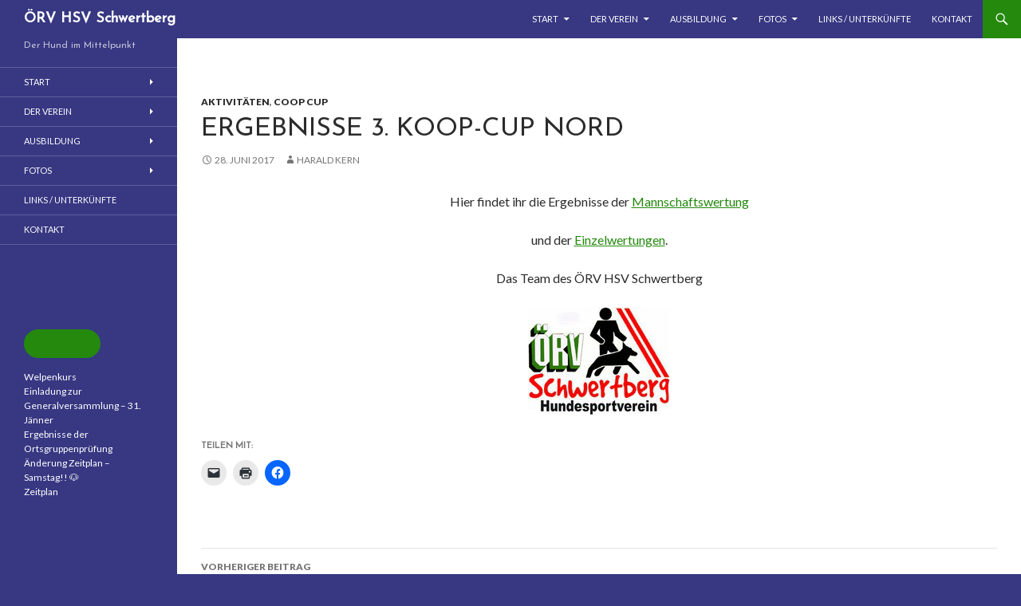

--- FILE ---
content_type: text/html; charset=UTF-8
request_url: http://www.oerv-schwertberg.at/ergebnisse-3-koop-cup-nord/
body_size: 56003
content:
<!DOCTYPE html>
<!--[if IE 7]>
<html class="ie ie7" lang="de">
<![endif]-->
<!--[if IE 8]>
<html class="ie ie8" lang="de">
<![endif]-->
<!--[if !(IE 7) | !(IE 8) ]><!-->
<html lang="de">
<!--<![endif]-->
<head>
	<meta name="google-site-verification" content="Je0myQ1Qg2vHE3w52-lb0ldR_3dpk5DY8R2rmIozTGo" />
	<meta charset="UTF-8">
	<meta name="viewport" content="width=device-width">
	<title>Ergebnisse 3. KOOP-Cup Nord | ÖRV HSV Schwertberg</title>
	<link rel="profile" href="http://gmpg.org/xfn/11">
	<link rel="pingback" href="http://www.oerv-schwertberg.at/xmlrpc.php">
	<!--[if lt IE 9]>
	<script src="http://www.oerv-schwertberg.at/wp-content/themes/twentyfourteen/js/html5.js"></script>
	<![endif]-->
	<script>
window.JetpackScriptData = {"site":{"icon":"","title":"ÖRV HSV Schwertberg","host":"unknown","is_wpcom_platform":false}};
</script>
<meta name='robots' content='max-image-preview:large' />
<!-- Jetpack Site Verification Tags -->
<link rel='dns-prefetch' href='//stats.wp.com' />
<link rel='dns-prefetch' href='//fonts.googleapis.com' />
<link rel='dns-prefetch' href='//v0.wordpress.com' />
<link href='https://fonts.gstatic.com' crossorigin rel='preconnect' />
<link rel="alternate" type="application/rss+xml" title="ÖRV HSV Schwertberg &raquo; Feed" href="http://www.oerv-schwertberg.at/feed/" />
<link rel="alternate" type="application/rss+xml" title="ÖRV HSV Schwertberg &raquo; Kommentar-Feed" href="http://www.oerv-schwertberg.at/comments/feed/" />
<link rel="alternate" type="application/rss+xml" title="ÖRV HSV Schwertberg &raquo; Kommentar-Feed zu Ergebnisse 3. KOOP-Cup Nord" href="http://www.oerv-schwertberg.at/ergebnisse-3-koop-cup-nord/feed/" />
<link rel="alternate" title="oEmbed (JSON)" type="application/json+oembed" href="http://www.oerv-schwertberg.at/wp-json/oembed/1.0/embed?url=http%3A%2F%2Fwww.oerv-schwertberg.at%2Fergebnisse-3-koop-cup-nord%2F" />
<link rel="alternate" title="oEmbed (XML)" type="text/xml+oembed" href="http://www.oerv-schwertberg.at/wp-json/oembed/1.0/embed?url=http%3A%2F%2Fwww.oerv-schwertberg.at%2Fergebnisse-3-koop-cup-nord%2F&#038;format=xml" />
		<!-- This site uses the Google Analytics by ExactMetrics plugin v8.6.2 - Using Analytics tracking - https://www.exactmetrics.com/ -->
		<!-- Note: ExactMetrics is not currently configured on this site. The site owner needs to authenticate with Google Analytics in the ExactMetrics settings panel. -->
					<!-- No tracking code set -->
				<!-- / Google Analytics by ExactMetrics -->
		<style id='wp-img-auto-sizes-contain-inline-css'>
img:is([sizes=auto i],[sizes^="auto," i]){contain-intrinsic-size:3000px 1500px}
/*# sourceURL=wp-img-auto-sizes-contain-inline-css */
</style>
<link rel='stylesheet' id='twentyfourteen-jetpack-css' href='http://www.oerv-schwertberg.at/wp-content/plugins/jetpack/modules/theme-tools/compat/twentyfourteen.css?ver=14.8' media='all' />
<style id='wp-emoji-styles-inline-css'>

	img.wp-smiley, img.emoji {
		display: inline !important;
		border: none !important;
		box-shadow: none !important;
		height: 1em !important;
		width: 1em !important;
		margin: 0 0.07em !important;
		vertical-align: -0.1em !important;
		background: none !important;
		padding: 0 !important;
	}
/*# sourceURL=wp-emoji-styles-inline-css */
</style>
<style id='wp-block-library-inline-css'>
:root{--wp-block-synced-color:#7a00df;--wp-block-synced-color--rgb:122,0,223;--wp-bound-block-color:var(--wp-block-synced-color);--wp-editor-canvas-background:#ddd;--wp-admin-theme-color:#007cba;--wp-admin-theme-color--rgb:0,124,186;--wp-admin-theme-color-darker-10:#006ba1;--wp-admin-theme-color-darker-10--rgb:0,107,160.5;--wp-admin-theme-color-darker-20:#005a87;--wp-admin-theme-color-darker-20--rgb:0,90,135;--wp-admin-border-width-focus:2px}@media (min-resolution:192dpi){:root{--wp-admin-border-width-focus:1.5px}}.wp-element-button{cursor:pointer}:root .has-very-light-gray-background-color{background-color:#eee}:root .has-very-dark-gray-background-color{background-color:#313131}:root .has-very-light-gray-color{color:#eee}:root .has-very-dark-gray-color{color:#313131}:root .has-vivid-green-cyan-to-vivid-cyan-blue-gradient-background{background:linear-gradient(135deg,#00d084,#0693e3)}:root .has-purple-crush-gradient-background{background:linear-gradient(135deg,#34e2e4,#4721fb 50%,#ab1dfe)}:root .has-hazy-dawn-gradient-background{background:linear-gradient(135deg,#faaca8,#dad0ec)}:root .has-subdued-olive-gradient-background{background:linear-gradient(135deg,#fafae1,#67a671)}:root .has-atomic-cream-gradient-background{background:linear-gradient(135deg,#fdd79a,#004a59)}:root .has-nightshade-gradient-background{background:linear-gradient(135deg,#330968,#31cdcf)}:root .has-midnight-gradient-background{background:linear-gradient(135deg,#020381,#2874fc)}:root{--wp--preset--font-size--normal:16px;--wp--preset--font-size--huge:42px}.has-regular-font-size{font-size:1em}.has-larger-font-size{font-size:2.625em}.has-normal-font-size{font-size:var(--wp--preset--font-size--normal)}.has-huge-font-size{font-size:var(--wp--preset--font-size--huge)}.has-text-align-center{text-align:center}.has-text-align-left{text-align:left}.has-text-align-right{text-align:right}.has-fit-text{white-space:nowrap!important}#end-resizable-editor-section{display:none}.aligncenter{clear:both}.items-justified-left{justify-content:flex-start}.items-justified-center{justify-content:center}.items-justified-right{justify-content:flex-end}.items-justified-space-between{justify-content:space-between}.screen-reader-text{border:0;clip-path:inset(50%);height:1px;margin:-1px;overflow:hidden;padding:0;position:absolute;width:1px;word-wrap:normal!important}.screen-reader-text:focus{background-color:#ddd;clip-path:none;color:#444;display:block;font-size:1em;height:auto;left:5px;line-height:normal;padding:15px 23px 14px;text-decoration:none;top:5px;width:auto;z-index:100000}html :where(.has-border-color){border-style:solid}html :where([style*=border-top-color]){border-top-style:solid}html :where([style*=border-right-color]){border-right-style:solid}html :where([style*=border-bottom-color]){border-bottom-style:solid}html :where([style*=border-left-color]){border-left-style:solid}html :where([style*=border-width]){border-style:solid}html :where([style*=border-top-width]){border-top-style:solid}html :where([style*=border-right-width]){border-right-style:solid}html :where([style*=border-bottom-width]){border-bottom-style:solid}html :where([style*=border-left-width]){border-left-style:solid}html :where(img[class*=wp-image-]){height:auto;max-width:100%}:where(figure){margin:0 0 1em}html :where(.is-position-sticky){--wp-admin--admin-bar--position-offset:var(--wp-admin--admin-bar--height,0px)}@media screen and (max-width:600px){html :where(.is-position-sticky){--wp-admin--admin-bar--position-offset:0px}}

/*# sourceURL=wp-block-library-inline-css */
</style><style id='wp-block-button-inline-css'>
.wp-block-button__link{align-content:center;box-sizing:border-box;cursor:pointer;display:inline-block;height:100%;text-align:center;word-break:break-word}.wp-block-button__link.aligncenter{text-align:center}.wp-block-button__link.alignright{text-align:right}:where(.wp-block-button__link){border-radius:9999px;box-shadow:none;padding:calc(.667em + 2px) calc(1.333em + 2px);text-decoration:none}.wp-block-button[style*=text-decoration] .wp-block-button__link{text-decoration:inherit}.wp-block-buttons>.wp-block-button.has-custom-width{max-width:none}.wp-block-buttons>.wp-block-button.has-custom-width .wp-block-button__link{width:100%}.wp-block-buttons>.wp-block-button.has-custom-font-size .wp-block-button__link{font-size:inherit}.wp-block-buttons>.wp-block-button.wp-block-button__width-25{width:calc(25% - var(--wp--style--block-gap, .5em)*.75)}.wp-block-buttons>.wp-block-button.wp-block-button__width-50{width:calc(50% - var(--wp--style--block-gap, .5em)*.5)}.wp-block-buttons>.wp-block-button.wp-block-button__width-75{width:calc(75% - var(--wp--style--block-gap, .5em)*.25)}.wp-block-buttons>.wp-block-button.wp-block-button__width-100{flex-basis:100%;width:100%}.wp-block-buttons.is-vertical>.wp-block-button.wp-block-button__width-25{width:25%}.wp-block-buttons.is-vertical>.wp-block-button.wp-block-button__width-50{width:50%}.wp-block-buttons.is-vertical>.wp-block-button.wp-block-button__width-75{width:75%}.wp-block-button.is-style-squared,.wp-block-button__link.wp-block-button.is-style-squared{border-radius:0}.wp-block-button.no-border-radius,.wp-block-button__link.no-border-radius{border-radius:0!important}:root :where(.wp-block-button .wp-block-button__link.is-style-outline),:root :where(.wp-block-button.is-style-outline>.wp-block-button__link){border:2px solid;padding:.667em 1.333em}:root :where(.wp-block-button .wp-block-button__link.is-style-outline:not(.has-text-color)),:root :where(.wp-block-button.is-style-outline>.wp-block-button__link:not(.has-text-color)){color:currentColor}:root :where(.wp-block-button .wp-block-button__link.is-style-outline:not(.has-background)),:root :where(.wp-block-button.is-style-outline>.wp-block-button__link:not(.has-background)){background-color:initial;background-image:none}
/*# sourceURL=http://www.oerv-schwertberg.at/wp-includes/blocks/button/style.min.css */
</style>
<style id='wp-block-latest-posts-inline-css'>
.wp-block-latest-posts{box-sizing:border-box}.wp-block-latest-posts.alignleft{margin-right:2em}.wp-block-latest-posts.alignright{margin-left:2em}.wp-block-latest-posts.wp-block-latest-posts__list{list-style:none}.wp-block-latest-posts.wp-block-latest-posts__list li{clear:both;overflow-wrap:break-word}.wp-block-latest-posts.is-grid{display:flex;flex-wrap:wrap}.wp-block-latest-posts.is-grid li{margin:0 1.25em 1.25em 0;width:100%}@media (min-width:600px){.wp-block-latest-posts.columns-2 li{width:calc(50% - .625em)}.wp-block-latest-posts.columns-2 li:nth-child(2n){margin-right:0}.wp-block-latest-posts.columns-3 li{width:calc(33.33333% - .83333em)}.wp-block-latest-posts.columns-3 li:nth-child(3n){margin-right:0}.wp-block-latest-posts.columns-4 li{width:calc(25% - .9375em)}.wp-block-latest-posts.columns-4 li:nth-child(4n){margin-right:0}.wp-block-latest-posts.columns-5 li{width:calc(20% - 1em)}.wp-block-latest-posts.columns-5 li:nth-child(5n){margin-right:0}.wp-block-latest-posts.columns-6 li{width:calc(16.66667% - 1.04167em)}.wp-block-latest-posts.columns-6 li:nth-child(6n){margin-right:0}}:root :where(.wp-block-latest-posts.is-grid){padding:0}:root :where(.wp-block-latest-posts.wp-block-latest-posts__list){padding-left:0}.wp-block-latest-posts__post-author,.wp-block-latest-posts__post-date{display:block;font-size:.8125em}.wp-block-latest-posts__post-excerpt,.wp-block-latest-posts__post-full-content{margin-bottom:1em;margin-top:.5em}.wp-block-latest-posts__featured-image a{display:inline-block}.wp-block-latest-posts__featured-image img{height:auto;max-width:100%;width:auto}.wp-block-latest-posts__featured-image.alignleft{float:left;margin-right:1em}.wp-block-latest-posts__featured-image.alignright{float:right;margin-left:1em}.wp-block-latest-posts__featured-image.aligncenter{margin-bottom:1em;text-align:center}
/*# sourceURL=http://www.oerv-schwertberg.at/wp-includes/blocks/latest-posts/style.min.css */
</style>
<style id='wp-block-buttons-inline-css'>
.wp-block-buttons{box-sizing:border-box}.wp-block-buttons.is-vertical{flex-direction:column}.wp-block-buttons.is-vertical>.wp-block-button:last-child{margin-bottom:0}.wp-block-buttons>.wp-block-button{display:inline-block;margin:0}.wp-block-buttons.is-content-justification-left{justify-content:flex-start}.wp-block-buttons.is-content-justification-left.is-vertical{align-items:flex-start}.wp-block-buttons.is-content-justification-center{justify-content:center}.wp-block-buttons.is-content-justification-center.is-vertical{align-items:center}.wp-block-buttons.is-content-justification-right{justify-content:flex-end}.wp-block-buttons.is-content-justification-right.is-vertical{align-items:flex-end}.wp-block-buttons.is-content-justification-space-between{justify-content:space-between}.wp-block-buttons.aligncenter{text-align:center}.wp-block-buttons:not(.is-content-justification-space-between,.is-content-justification-right,.is-content-justification-left,.is-content-justification-center) .wp-block-button.aligncenter{margin-left:auto;margin-right:auto;width:100%}.wp-block-buttons[style*=text-decoration] .wp-block-button,.wp-block-buttons[style*=text-decoration] .wp-block-button__link{text-decoration:inherit}.wp-block-buttons.has-custom-font-size .wp-block-button__link{font-size:inherit}.wp-block-buttons .wp-block-button__link{width:100%}.wp-block-button.aligncenter{text-align:center}
/*# sourceURL=http://www.oerv-schwertberg.at/wp-includes/blocks/buttons/style.min.css */
</style>
<style id='wp-block-spacer-inline-css'>
.wp-block-spacer{clear:both}
/*# sourceURL=http://www.oerv-schwertberg.at/wp-includes/blocks/spacer/style.min.css */
</style>
<style id='global-styles-inline-css'>
:root{--wp--preset--aspect-ratio--square: 1;--wp--preset--aspect-ratio--4-3: 4/3;--wp--preset--aspect-ratio--3-4: 3/4;--wp--preset--aspect-ratio--3-2: 3/2;--wp--preset--aspect-ratio--2-3: 2/3;--wp--preset--aspect-ratio--16-9: 16/9;--wp--preset--aspect-ratio--9-16: 9/16;--wp--preset--color--black: #000;--wp--preset--color--cyan-bluish-gray: #abb8c3;--wp--preset--color--white: #fff;--wp--preset--color--pale-pink: #f78da7;--wp--preset--color--vivid-red: #cf2e2e;--wp--preset--color--luminous-vivid-orange: #ff6900;--wp--preset--color--luminous-vivid-amber: #fcb900;--wp--preset--color--light-green-cyan: #7bdcb5;--wp--preset--color--vivid-green-cyan: #00d084;--wp--preset--color--pale-cyan-blue: #8ed1fc;--wp--preset--color--vivid-cyan-blue: #0693e3;--wp--preset--color--vivid-purple: #9b51e0;--wp--preset--color--green: #24890d;--wp--preset--color--dark-gray: #2b2b2b;--wp--preset--color--medium-gray: #767676;--wp--preset--color--light-gray: #f5f5f5;--wp--preset--gradient--vivid-cyan-blue-to-vivid-purple: linear-gradient(135deg,rgb(6,147,227) 0%,rgb(155,81,224) 100%);--wp--preset--gradient--light-green-cyan-to-vivid-green-cyan: linear-gradient(135deg,rgb(122,220,180) 0%,rgb(0,208,130) 100%);--wp--preset--gradient--luminous-vivid-amber-to-luminous-vivid-orange: linear-gradient(135deg,rgb(252,185,0) 0%,rgb(255,105,0) 100%);--wp--preset--gradient--luminous-vivid-orange-to-vivid-red: linear-gradient(135deg,rgb(255,105,0) 0%,rgb(207,46,46) 100%);--wp--preset--gradient--very-light-gray-to-cyan-bluish-gray: linear-gradient(135deg,rgb(238,238,238) 0%,rgb(169,184,195) 100%);--wp--preset--gradient--cool-to-warm-spectrum: linear-gradient(135deg,rgb(74,234,220) 0%,rgb(151,120,209) 20%,rgb(207,42,186) 40%,rgb(238,44,130) 60%,rgb(251,105,98) 80%,rgb(254,248,76) 100%);--wp--preset--gradient--blush-light-purple: linear-gradient(135deg,rgb(255,206,236) 0%,rgb(152,150,240) 100%);--wp--preset--gradient--blush-bordeaux: linear-gradient(135deg,rgb(254,205,165) 0%,rgb(254,45,45) 50%,rgb(107,0,62) 100%);--wp--preset--gradient--luminous-dusk: linear-gradient(135deg,rgb(255,203,112) 0%,rgb(199,81,192) 50%,rgb(65,88,208) 100%);--wp--preset--gradient--pale-ocean: linear-gradient(135deg,rgb(255,245,203) 0%,rgb(182,227,212) 50%,rgb(51,167,181) 100%);--wp--preset--gradient--electric-grass: linear-gradient(135deg,rgb(202,248,128) 0%,rgb(113,206,126) 100%);--wp--preset--gradient--midnight: linear-gradient(135deg,rgb(2,3,129) 0%,rgb(40,116,252) 100%);--wp--preset--font-size--small: 13px;--wp--preset--font-size--medium: 20px;--wp--preset--font-size--large: 36px;--wp--preset--font-size--x-large: 42px;--wp--preset--spacing--20: 0.44rem;--wp--preset--spacing--30: 0.67rem;--wp--preset--spacing--40: 1rem;--wp--preset--spacing--50: 1.5rem;--wp--preset--spacing--60: 2.25rem;--wp--preset--spacing--70: 3.38rem;--wp--preset--spacing--80: 5.06rem;--wp--preset--shadow--natural: 6px 6px 9px rgba(0, 0, 0, 0.2);--wp--preset--shadow--deep: 12px 12px 50px rgba(0, 0, 0, 0.4);--wp--preset--shadow--sharp: 6px 6px 0px rgba(0, 0, 0, 0.2);--wp--preset--shadow--outlined: 6px 6px 0px -3px rgb(255, 255, 255), 6px 6px rgb(0, 0, 0);--wp--preset--shadow--crisp: 6px 6px 0px rgb(0, 0, 0);}:where(.is-layout-flex){gap: 0.5em;}:where(.is-layout-grid){gap: 0.5em;}body .is-layout-flex{display: flex;}.is-layout-flex{flex-wrap: wrap;align-items: center;}.is-layout-flex > :is(*, div){margin: 0;}body .is-layout-grid{display: grid;}.is-layout-grid > :is(*, div){margin: 0;}:where(.wp-block-columns.is-layout-flex){gap: 2em;}:where(.wp-block-columns.is-layout-grid){gap: 2em;}:where(.wp-block-post-template.is-layout-flex){gap: 1.25em;}:where(.wp-block-post-template.is-layout-grid){gap: 1.25em;}.has-black-color{color: var(--wp--preset--color--black) !important;}.has-cyan-bluish-gray-color{color: var(--wp--preset--color--cyan-bluish-gray) !important;}.has-white-color{color: var(--wp--preset--color--white) !important;}.has-pale-pink-color{color: var(--wp--preset--color--pale-pink) !important;}.has-vivid-red-color{color: var(--wp--preset--color--vivid-red) !important;}.has-luminous-vivid-orange-color{color: var(--wp--preset--color--luminous-vivid-orange) !important;}.has-luminous-vivid-amber-color{color: var(--wp--preset--color--luminous-vivid-amber) !important;}.has-light-green-cyan-color{color: var(--wp--preset--color--light-green-cyan) !important;}.has-vivid-green-cyan-color{color: var(--wp--preset--color--vivid-green-cyan) !important;}.has-pale-cyan-blue-color{color: var(--wp--preset--color--pale-cyan-blue) !important;}.has-vivid-cyan-blue-color{color: var(--wp--preset--color--vivid-cyan-blue) !important;}.has-vivid-purple-color{color: var(--wp--preset--color--vivid-purple) !important;}.has-black-background-color{background-color: var(--wp--preset--color--black) !important;}.has-cyan-bluish-gray-background-color{background-color: var(--wp--preset--color--cyan-bluish-gray) !important;}.has-white-background-color{background-color: var(--wp--preset--color--white) !important;}.has-pale-pink-background-color{background-color: var(--wp--preset--color--pale-pink) !important;}.has-vivid-red-background-color{background-color: var(--wp--preset--color--vivid-red) !important;}.has-luminous-vivid-orange-background-color{background-color: var(--wp--preset--color--luminous-vivid-orange) !important;}.has-luminous-vivid-amber-background-color{background-color: var(--wp--preset--color--luminous-vivid-amber) !important;}.has-light-green-cyan-background-color{background-color: var(--wp--preset--color--light-green-cyan) !important;}.has-vivid-green-cyan-background-color{background-color: var(--wp--preset--color--vivid-green-cyan) !important;}.has-pale-cyan-blue-background-color{background-color: var(--wp--preset--color--pale-cyan-blue) !important;}.has-vivid-cyan-blue-background-color{background-color: var(--wp--preset--color--vivid-cyan-blue) !important;}.has-vivid-purple-background-color{background-color: var(--wp--preset--color--vivid-purple) !important;}.has-black-border-color{border-color: var(--wp--preset--color--black) !important;}.has-cyan-bluish-gray-border-color{border-color: var(--wp--preset--color--cyan-bluish-gray) !important;}.has-white-border-color{border-color: var(--wp--preset--color--white) !important;}.has-pale-pink-border-color{border-color: var(--wp--preset--color--pale-pink) !important;}.has-vivid-red-border-color{border-color: var(--wp--preset--color--vivid-red) !important;}.has-luminous-vivid-orange-border-color{border-color: var(--wp--preset--color--luminous-vivid-orange) !important;}.has-luminous-vivid-amber-border-color{border-color: var(--wp--preset--color--luminous-vivid-amber) !important;}.has-light-green-cyan-border-color{border-color: var(--wp--preset--color--light-green-cyan) !important;}.has-vivid-green-cyan-border-color{border-color: var(--wp--preset--color--vivid-green-cyan) !important;}.has-pale-cyan-blue-border-color{border-color: var(--wp--preset--color--pale-cyan-blue) !important;}.has-vivid-cyan-blue-border-color{border-color: var(--wp--preset--color--vivid-cyan-blue) !important;}.has-vivid-purple-border-color{border-color: var(--wp--preset--color--vivid-purple) !important;}.has-vivid-cyan-blue-to-vivid-purple-gradient-background{background: var(--wp--preset--gradient--vivid-cyan-blue-to-vivid-purple) !important;}.has-light-green-cyan-to-vivid-green-cyan-gradient-background{background: var(--wp--preset--gradient--light-green-cyan-to-vivid-green-cyan) !important;}.has-luminous-vivid-amber-to-luminous-vivid-orange-gradient-background{background: var(--wp--preset--gradient--luminous-vivid-amber-to-luminous-vivid-orange) !important;}.has-luminous-vivid-orange-to-vivid-red-gradient-background{background: var(--wp--preset--gradient--luminous-vivid-orange-to-vivid-red) !important;}.has-very-light-gray-to-cyan-bluish-gray-gradient-background{background: var(--wp--preset--gradient--very-light-gray-to-cyan-bluish-gray) !important;}.has-cool-to-warm-spectrum-gradient-background{background: var(--wp--preset--gradient--cool-to-warm-spectrum) !important;}.has-blush-light-purple-gradient-background{background: var(--wp--preset--gradient--blush-light-purple) !important;}.has-blush-bordeaux-gradient-background{background: var(--wp--preset--gradient--blush-bordeaux) !important;}.has-luminous-dusk-gradient-background{background: var(--wp--preset--gradient--luminous-dusk) !important;}.has-pale-ocean-gradient-background{background: var(--wp--preset--gradient--pale-ocean) !important;}.has-electric-grass-gradient-background{background: var(--wp--preset--gradient--electric-grass) !important;}.has-midnight-gradient-background{background: var(--wp--preset--gradient--midnight) !important;}.has-small-font-size{font-size: var(--wp--preset--font-size--small) !important;}.has-medium-font-size{font-size: var(--wp--preset--font-size--medium) !important;}.has-large-font-size{font-size: var(--wp--preset--font-size--large) !important;}.has-x-large-font-size{font-size: var(--wp--preset--font-size--x-large) !important;}
/*# sourceURL=global-styles-inline-css */
</style>
<style id='block-style-variation-styles-inline-css'>
:root :where(.wp-block-button.is-style-outline--1 .wp-block-button__link){background: transparent none;border-color: currentColor;border-width: 2px;border-style: solid;color: currentColor;padding-top: 0.667em;padding-right: 1.33em;padding-bottom: 0.667em;padding-left: 1.33em;}
:root :where(.wp-block-button.is-style-outline--2 .wp-block-button__link){background: transparent none;border-color: currentColor;border-width: 2px;border-style: solid;color: currentColor;padding-top: 0.667em;padding-right: 1.33em;padding-bottom: 0.667em;padding-left: 1.33em;}
/*# sourceURL=block-style-variation-styles-inline-css */
</style>

<style id='classic-theme-styles-inline-css'>
/*! This file is auto-generated */
.wp-block-button__link{color:#fff;background-color:#32373c;border-radius:9999px;box-shadow:none;text-decoration:none;padding:calc(.667em + 2px) calc(1.333em + 2px);font-size:1.125em}.wp-block-file__button{background:#32373c;color:#fff;text-decoration:none}
/*# sourceURL=/wp-includes/css/classic-themes.min.css */
</style>
<link rel='stylesheet' id='awsm-ead-public-css' href='http://www.oerv-schwertberg.at/wp-content/plugins/embed-any-document/css/embed-public.min.css?ver=2.7.7' media='all' />
<link rel='stylesheet' id='googlefonts-css' href='http://fonts.googleapis.com/css?family=Josefin+Sans:400&subset=latin' media='all' />
<link rel='stylesheet' id='twentyfourteen-lato-css' href='https://fonts.googleapis.com/css?family=Lato%3A300%2C400%2C700%2C900%2C300italic%2C400italic%2C700italic&#038;subset=latin%2Clatin-ext&#038;display=fallback' media='all' />
<link rel='stylesheet' id='genericons-css' href='http://www.oerv-schwertberg.at/wp-content/plugins/jetpack/_inc/genericons/genericons/genericons.css?ver=3.1' media='all' />
<link rel='stylesheet' id='twentyfourteen-style-css' href='http://www.oerv-schwertberg.at/wp-content/themes/2014-child/style.css?ver=20190507' media='all' />
<link rel='stylesheet' id='twentyfourteen-block-style-css' href='http://www.oerv-schwertberg.at/wp-content/themes/twentyfourteen/css/blocks.css?ver=20190102' media='all' />
<link rel='stylesheet' id='sharedaddy-css' href='http://www.oerv-schwertberg.at/wp-content/plugins/jetpack/modules/sharedaddy/sharing.css?ver=14.8' media='all' />
<link rel='stylesheet' id='social-logos-css' href='http://www.oerv-schwertberg.at/wp-content/plugins/jetpack/_inc/social-logos/social-logos.min.css?ver=14.8' media='all' />
<script src="http://www.oerv-schwertberg.at/wp-includes/js/jquery/jquery.min.js?ver=3.7.1" id="jquery-core-js"></script>
<script src="http://www.oerv-schwertberg.at/wp-includes/js/jquery/jquery-migrate.min.js?ver=3.4.1" id="jquery-migrate-js"></script>
<link rel="https://api.w.org/" href="http://www.oerv-schwertberg.at/wp-json/" /><link rel="alternate" title="JSON" type="application/json" href="http://www.oerv-schwertberg.at/wp-json/wp/v2/posts/5953" /><link rel="EditURI" type="application/rsd+xml" title="RSD" href="http://www.oerv-schwertberg.at/xmlrpc.php?rsd" />
<meta name="generator" content="WordPress 6.9" />
<link rel="canonical" href="http://www.oerv-schwertberg.at/ergebnisse-3-koop-cup-nord/" />
<link rel='shortlink' href='https://wp.me/p4OEVz-1y1' />
<style type='text/css' media='screen'>
	h1{ font-family:"Josefin Sans", arial, sans-serif;}
	h2{ font-family:"Josefin Sans", arial, sans-serif;}
	h3{ font-family:"Josefin Sans", arial, sans-serif;}
	h4{ font-family:"Josefin Sans", arial, sans-serif;}
	h5{ font-family:"Josefin Sans", arial, sans-serif;}
	h6{ font-family:"Josefin Sans", arial, sans-serif;}
</style>
<!-- fonts delivered by Wordpress Google Fonts, a plugin by Adrian3.com -->	<style>img#wpstats{display:none}</style>
				<style type="text/css" id="twentyfourteen-header-css">
				.site-title a {
			color: #ffffff;
		}
		</style>
		<style id="custom-background-css">
body.custom-background { background-color: #373782; }
</style>
	
<!-- Jetpack Open Graph Tags -->
<meta property="og:type" content="article" />
<meta property="og:title" content="Ergebnisse 3. KOOP-Cup Nord" />
<meta property="og:url" content="http://www.oerv-schwertberg.at/ergebnisse-3-koop-cup-nord/" />
<meta property="og:description" content="Hier findet ihr die Ergebnisse der&nbsp;Mannschaftswertung und der&nbsp;Einzelwertungen. Das&nbsp;Team des&nbsp;ÖRV HSV Schwertberg" />
<meta property="article:published_time" content="2017-06-28T04:53:33+00:00" />
<meta property="article:modified_time" content="2017-06-28T04:53:33+00:00" />
<meta property="og:site_name" content="ÖRV HSV Schwertberg" />
<meta property="og:image" content="http://www.oerv-schwertberg.at/wp-content/uploads/2014/07/Logo_transparent.png" />
<meta property="og:image:secure_url" content="https://i0.wp.com/www.oerv-schwertberg.at/wp-content/uploads/2014/07/Logo_transparent.png" />
<meta property="og:image:width" content="178" />
<meta property="og:image:height" content="135" />
<meta property="og:image:alt" content="Logo_transparent" />
<meta property="og:locale" content="de_DE" />
<meta name="twitter:text:title" content="Ergebnisse 3. KOOP-Cup Nord" />
<meta name="twitter:image" content="http://www.oerv-schwertberg.at/wp-content/uploads/2014/07/Logo_transparent.png?w=144" />
<meta name="twitter:image:alt" content="Logo_transparent" />
<meta name="twitter:card" content="summary" />

<!-- End Jetpack Open Graph Tags -->
</head>

<body class="wp-singular post-template-default single single-post postid-5953 single-format-standard custom-background wp-embed-responsive wp-theme-twentyfourteen wp-child-theme-2014-child group-blog masthead-fixed full-width singular">
<div id="page" class="hfeed site">
	
	<header id="masthead" class="site-header" role="banner">
		<div class="header-main">
			<h1 class="site-title"><a href="http://www.oerv-schwertberg.at/" rel="home">ÖRV HSV Schwertberg</a></h1>

			<div class="search-toggle">
				<a href="#search-container" class="screen-reader-text">Suchen</a>
			</div>

			<nav id="primary-navigation" class="site-navigation primary-navigation" role="navigation">
				<button class="menu-toggle">Primäres Menü</button>
				<a class="screen-reader-text skip-link" href="#content">Zum Inhalt springen</a>
				<div class="menu-main-container"><ul id="menu-main" class="nav-menu"><li id="menu-item-16" class="menu-item menu-item-type-post_type menu-item-object-page menu-item-home menu-item-has-children menu-item-16"><a href="http://www.oerv-schwertberg.at/">Start</a>
<ul class="sub-menu">
	<li id="menu-item-2130" class="menu-item menu-item-type-post_type menu-item-object-page current_page_parent menu-item-2130"><a href="http://www.oerv-schwertberg.at/start/news/">News</a></li>
	<li id="menu-item-7064" class="menu-item menu-item-type-post_type menu-item-object-page menu-item-7064"><a href="http://www.oerv-schwertberg.at/start/termine/">Termine 2026</a></li>
	<li id="menu-item-6601" class="menu-item menu-item-type-custom menu-item-object-custom menu-item-6601"><a target="_blank" href="https://www.hunde-oerv.at/oerv-zeitung">ÖRV Vereinszeitung</a></li>
</ul>
</li>
<li id="menu-item-31" class="menu-item menu-item-type-post_type menu-item-object-page menu-item-has-children menu-item-31"><a href="http://www.oerv-schwertberg.at/der-verein/">Der Verein</a>
<ul class="sub-menu">
	<li id="menu-item-34" class="menu-item menu-item-type-post_type menu-item-object-page menu-item-34"><a href="http://www.oerv-schwertberg.at/der-verein/vorstand/">Vorstand</a></li>
	<li id="menu-item-37" class="menu-item menu-item-type-post_type menu-item-object-page menu-item-37"><a href="http://www.oerv-schwertberg.at/der-verein/trainer/">Trainer</a></li>
	<li id="menu-item-40" class="menu-item menu-item-type-post_type menu-item-object-page menu-item-40"><a href="http://www.oerv-schwertberg.at/der-verein/ehrenmitglieder/">Ehrenmitglieder</a></li>
</ul>
</li>
<li id="menu-item-43" class="menu-item menu-item-type-post_type menu-item-object-page menu-item-has-children menu-item-43"><a href="http://www.oerv-schwertberg.at/ausbildung/">Ausbildung</a>
<ul class="sub-menu">
	<li id="menu-item-8936" class="menu-item menu-item-type-post_type menu-item-object-page menu-item-8936"><a href="http://www.oerv-schwertberg.at/ausbildung/ausbildungszeiten/">Ausbildungszeiten</a></li>
	<li id="menu-item-46" class="menu-item menu-item-type-post_type menu-item-object-page menu-item-46"><a href="http://www.oerv-schwertberg.at/ausbildung/breitensport/">Breitensport</a></li>
	<li id="menu-item-49" class="menu-item menu-item-type-post_type menu-item-object-page menu-item-49"><a href="http://www.oerv-schwertberg.at/ausbildung/faehrtenarbeit/">Fährtenarbeit</a></li>
	<li id="menu-item-6575" class="menu-item menu-item-type-post_type menu-item-object-page menu-item-6575"><a href="http://www.oerv-schwertberg.at/ausbildung/hundegymnastik/">Hundegymnastik</a></li>
	<li id="menu-item-6600" class="menu-item menu-item-type-post_type menu-item-object-page menu-item-6600"><a href="http://www.oerv-schwertberg.at/ausbildung/rally-obedience/">Rally Obedience</a></li>
	<li id="menu-item-183" class="menu-item menu-item-type-post_type menu-item-object-page menu-item-183"><a href="http://www.oerv-schwertberg.at/ausbildung/rettungshunde/">Rettungshunde</a></li>
	<li id="menu-item-55" class="menu-item menu-item-type-post_type menu-item-object-page menu-item-55"><a href="http://www.oerv-schwertberg.at/ausbildung/unterordnung/">Unterordnung</a></li>
</ul>
</li>
<li id="menu-item-626" class="menu-item menu-item-type-post_type menu-item-object-page menu-item-has-children menu-item-626"><a href="http://www.oerv-schwertberg.at/fotos/">Fotos</a>
<ul class="sub-menu">
	<li id="menu-item-10642" class="menu-item menu-item-type-post_type menu-item-object-page menu-item-10642"><a href="http://www.oerv-schwertberg.at/fotos-2025/">SAISON 2025</a></li>
	<li id="menu-item-10424" class="menu-item menu-item-type-post_type menu-item-object-page menu-item-10424"><a href="http://www.oerv-schwertberg.at/fotos-2024/">SAISON 2024</a></li>
	<li id="menu-item-10056" class="menu-item menu-item-type-post_type menu-item-object-page menu-item-10056"><a href="http://www.oerv-schwertberg.at/fotos-2023/">SAISON 2023</a></li>
	<li id="menu-item-9636" class="menu-item menu-item-type-post_type menu-item-object-page menu-item-9636"><a href="http://www.oerv-schwertberg.at/fotos/saison-2022/">Saison 2022</a></li>
	<li id="menu-item-9549" class="menu-item menu-item-type-post_type menu-item-object-page menu-item-9549"><a href="http://www.oerv-schwertberg.at/saison-2021/">Saison 2021</a></li>
</ul>
</li>
<li id="menu-item-58" class="menu-item menu-item-type-post_type menu-item-object-page menu-item-58"><a href="http://www.oerv-schwertberg.at/links-unterkuenfte/">Links / Unterkünfte</a></li>
<li id="menu-item-61" class="menu-item menu-item-type-post_type menu-item-object-page menu-item-61"><a href="http://www.oerv-schwertberg.at/kontakt/">Kontakt</a></li>
</ul></div>			</nav>
		</div>

		<div id="search-container" class="search-box-wrapper hide">
			<div class="search-box">
				<form role="search" method="get" class="search-form" action="http://www.oerv-schwertberg.at/">
				<label>
					<span class="screen-reader-text">Suche nach:</span>
					<input type="search" class="search-field" placeholder="Suchen …" value="" name="s" />
				</label>
				<input type="submit" class="search-submit" value="Suchen" />
			</form>			</div>
		</div>
	</header><!-- #masthead -->

	<div id="main" class="site-main">

	<div id="primary" class="content-area">
		<div id="content" class="site-content" role="main">
			
<article id="post-5953" class="post-5953 post type-post status-publish format-standard hentry category-aktivitaeten category-coop-cup">
	
	<header class="entry-header">
				<div class="entry-meta">
			<span class="cat-links"><a href="http://www.oerv-schwertberg.at/category/aktivitaeten/" rel="category tag">Aktivitäten</a>, <a href="http://www.oerv-schwertberg.at/category/aktivitaeten/coop-cup/" rel="category tag">Coop Cup</a></span>
		</div>
			<h1 class="entry-title">Ergebnisse 3. KOOP-Cup Nord</h1>
		<div class="entry-meta">
			<span class="entry-date"><a href="http://www.oerv-schwertberg.at/ergebnisse-3-koop-cup-nord/" rel="bookmark"><time class="entry-date" datetime="2017-06-28T06:53:33+02:00">28. Juni 2017</time></a></span> <span class="byline"><span class="author vcard"><a class="url fn n" href="http://www.oerv-schwertberg.at/author/admin-d697vkfqgh6cy2/" rel="author">Harald Kern</a></span></span>		</div><!-- .entry-meta -->
	</header><!-- .entry-header -->

		<div class="entry-content">
		<p style="text-align: center;">Hier findet ihr die Ergebnisse der&nbsp;<a href="http://www.oerv-schwertberg.at/wp-content/uploads/2016/12/Mannschaft_Schwertberg.pdf" target="_blank" rel="noopener noreferrer">Mannschaftswertung</a></p>
<p style="text-align: center;">und der&nbsp;<a href="http://www.oerv-schwertberg.at/wp-content/uploads/2016/12/EZ_Schwertberg_2017.pdf" target="_blank" rel="noopener noreferrer">Einzelwertungen</a>.</p>
<p style="text-align: center;">Das&nbsp;Team des&nbsp;ÖRV HSV Schwertberg</p>
<p class="x_MsoNormal"><a href="http://www.oerv-schwertberg.at/wp-content/uploads/2014/07/Logo_transparent.png"><img decoding="async" class="alignnone size-full wp-image-149 aligncenter" src="http://www.oerv-schwertberg.at/wp-content/uploads/2014/07/Logo_transparent.png" alt="Logo_transparent" width="178" height="135"></a></p>
<div class="sharedaddy sd-sharing-enabled"><div class="robots-nocontent sd-block sd-social sd-social-icon sd-sharing"><h3 class="sd-title">Teilen mit:</h3><div class="sd-content"><ul><li class="share-email"><a rel="nofollow noopener noreferrer"
				data-shared="sharing-email-5953"
				class="share-email sd-button share-icon no-text"
				href="mailto:?subject=%5BGeteilter%20Beitrag%5D%20Ergebnisse%203.%20KOOP-Cup%20Nord&#038;body=http%3A%2F%2Fwww.oerv-schwertberg.at%2Fergebnisse-3-koop-cup-nord%2F&#038;share=email"
				target="_blank"
				aria-labelledby="sharing-email-5953"
				data-email-share-error-title="Hast du deinen E-Mail-Anbieter eingerichtet?" data-email-share-error-text="Wenn du Probleme mit dem Teilen per E-Mail hast, ist die E-Mail möglicherweise nicht für deinen Browser eingerichtet. Du musst die neue E-Mail-Einrichtung möglicherweise selbst vornehmen." data-email-share-nonce="2559e68f02" data-email-share-track-url="http://www.oerv-schwertberg.at/ergebnisse-3-koop-cup-nord/?share=email">
				<span id="sharing-email-5953" hidden>Klicken, um einem Freund einen Link per E-Mail zu senden (Wird in neuem Fenster geöffnet)</span>
				<span>E-Mail</span>
			</a></li><li class="share-print"><a rel="nofollow noopener noreferrer"
				data-shared="sharing-print-5953"
				class="share-print sd-button share-icon no-text"
				href="http://www.oerv-schwertberg.at/ergebnisse-3-koop-cup-nord/#print?share=print"
				target="_blank"
				aria-labelledby="sharing-print-5953"
				>
				<span id="sharing-print-5953" hidden>Klicken zum Ausdrucken (Wird in neuem Fenster geöffnet)</span>
				<span>Drucken</span>
			</a></li><li class="share-facebook"><a rel="nofollow noopener noreferrer"
				data-shared="sharing-facebook-5953"
				class="share-facebook sd-button share-icon no-text"
				href="http://www.oerv-schwertberg.at/ergebnisse-3-koop-cup-nord/?share=facebook"
				target="_blank"
				aria-labelledby="sharing-facebook-5953"
				>
				<span id="sharing-facebook-5953" hidden>Klick, um auf Facebook zu teilen (Wird in neuem Fenster geöffnet)</span>
				<span>Facebook</span>
			</a></li><li class="share-end"></li></ul></div></div></div>	</div><!-- .entry-content -->
	
	</article><!-- #post-5953 -->
		<nav class="navigation post-navigation">
		<h1 class="screen-reader-text">Beitrags-Navigation</h1>
		<div class="nav-links">
			<a href="http://www.oerv-schwertberg.at/zeitplan-og-pruefung/" rel="prev"><span class="meta-nav">Vorheriger Beitrag</span>Zeitplan OG-Prüfung</a><a href="http://www.oerv-schwertberg.at/training-entfaellt/" rel="next"><span class="meta-nav">Nächster Beitrag</span>Training entfällt</a>			</div><!-- .nav-links -->
		</nav><!-- .navigation -->
				</div><!-- #content -->
	</div><!-- #primary -->

<div id="secondary">
		<h2 class="site-description">Der Hund im Mittelpunkt</h2>
	<!--	<img style="padding-bottom: 10px;" src="http://www.oerv-schwertberg.at/wp-content/themes/2014-child/images/logo.jpg" alt="" title="" width="162px" height="140px" />-->
		<nav role="navigation" class="navigation site-navigation secondary-navigation">
		<div class="menu-main-container"><ul id="menu-main-1" class="menu"><li class="menu-item menu-item-type-post_type menu-item-object-page menu-item-home menu-item-has-children menu-item-16"><a href="http://www.oerv-schwertberg.at/">Start</a>
<ul class="sub-menu">
	<li class="menu-item menu-item-type-post_type menu-item-object-page current_page_parent menu-item-2130"><a href="http://www.oerv-schwertberg.at/start/news/">News</a></li>
	<li class="menu-item menu-item-type-post_type menu-item-object-page menu-item-7064"><a href="http://www.oerv-schwertberg.at/start/termine/">Termine 2026</a></li>
	<li class="menu-item menu-item-type-custom menu-item-object-custom menu-item-6601"><a target="_blank" href="https://www.hunde-oerv.at/oerv-zeitung">ÖRV Vereinszeitung</a></li>
</ul>
</li>
<li class="menu-item menu-item-type-post_type menu-item-object-page menu-item-has-children menu-item-31"><a href="http://www.oerv-schwertberg.at/der-verein/">Der Verein</a>
<ul class="sub-menu">
	<li class="menu-item menu-item-type-post_type menu-item-object-page menu-item-34"><a href="http://www.oerv-schwertberg.at/der-verein/vorstand/">Vorstand</a></li>
	<li class="menu-item menu-item-type-post_type menu-item-object-page menu-item-37"><a href="http://www.oerv-schwertberg.at/der-verein/trainer/">Trainer</a></li>
	<li class="menu-item menu-item-type-post_type menu-item-object-page menu-item-40"><a href="http://www.oerv-schwertberg.at/der-verein/ehrenmitglieder/">Ehrenmitglieder</a></li>
</ul>
</li>
<li class="menu-item menu-item-type-post_type menu-item-object-page menu-item-has-children menu-item-43"><a href="http://www.oerv-schwertberg.at/ausbildung/">Ausbildung</a>
<ul class="sub-menu">
	<li class="menu-item menu-item-type-post_type menu-item-object-page menu-item-8936"><a href="http://www.oerv-schwertberg.at/ausbildung/ausbildungszeiten/">Ausbildungszeiten</a></li>
	<li class="menu-item menu-item-type-post_type menu-item-object-page menu-item-46"><a href="http://www.oerv-schwertberg.at/ausbildung/breitensport/">Breitensport</a></li>
	<li class="menu-item menu-item-type-post_type menu-item-object-page menu-item-49"><a href="http://www.oerv-schwertberg.at/ausbildung/faehrtenarbeit/">Fährtenarbeit</a></li>
	<li class="menu-item menu-item-type-post_type menu-item-object-page menu-item-6575"><a href="http://www.oerv-schwertberg.at/ausbildung/hundegymnastik/">Hundegymnastik</a></li>
	<li class="menu-item menu-item-type-post_type menu-item-object-page menu-item-6600"><a href="http://www.oerv-schwertberg.at/ausbildung/rally-obedience/">Rally Obedience</a></li>
	<li class="menu-item menu-item-type-post_type menu-item-object-page menu-item-183"><a href="http://www.oerv-schwertberg.at/ausbildung/rettungshunde/">Rettungshunde</a></li>
	<li class="menu-item menu-item-type-post_type menu-item-object-page menu-item-55"><a href="http://www.oerv-schwertberg.at/ausbildung/unterordnung/">Unterordnung</a></li>
</ul>
</li>
<li class="menu-item menu-item-type-post_type menu-item-object-page menu-item-has-children menu-item-626"><a href="http://www.oerv-schwertberg.at/fotos/">Fotos</a>
<ul class="sub-menu">
	<li class="menu-item menu-item-type-post_type menu-item-object-page menu-item-10642"><a href="http://www.oerv-schwertberg.at/fotos-2025/">SAISON 2025</a></li>
	<li class="menu-item menu-item-type-post_type menu-item-object-page menu-item-10424"><a href="http://www.oerv-schwertberg.at/fotos-2024/">SAISON 2024</a></li>
	<li class="menu-item menu-item-type-post_type menu-item-object-page menu-item-10056"><a href="http://www.oerv-schwertberg.at/fotos-2023/">SAISON 2023</a></li>
	<li class="menu-item menu-item-type-post_type menu-item-object-page menu-item-9636"><a href="http://www.oerv-schwertberg.at/fotos/saison-2022/">Saison 2022</a></li>
	<li class="menu-item menu-item-type-post_type menu-item-object-page menu-item-9549"><a href="http://www.oerv-schwertberg.at/saison-2021/">Saison 2021</a></li>
</ul>
</li>
<li class="menu-item menu-item-type-post_type menu-item-object-page menu-item-58"><a href="http://www.oerv-schwertberg.at/links-unterkuenfte/">Links / Unterkünfte</a></li>
<li class="menu-item menu-item-type-post_type menu-item-object-page menu-item-61"><a href="http://www.oerv-schwertberg.at/kontakt/">Kontakt</a></li>
</ul></div>	</nav>
	
		<div id="primary-sidebar" class="primary-sidebar widget-area" role="complementary">
		<aside id="block-18" class="widget widget_block">
<div style="height:10px" aria-hidden="true" class="wp-block-spacer"></div>
</aside><aside id="block-20" class="widget widget_block"><div class="wp-widget-group__inner-blocks">
<div class="wp-block-buttons is-layout-flex wp-block-buttons-is-layout-flex">
<div class="wp-block-button is-style-outline is-style-outline--1"><a class="wp-block-button__link" href="http://www.oerv-schwertberg.at/start/news/"><strong>News</strong></a></div>
</div>

<div style="height:15px" aria-hidden="true" class="wp-block-spacer"></div>
<ul class="wp-block-latest-posts__list wp-block-latest-posts"><li><a class="wp-block-latest-posts__post-title" href="http://www.oerv-schwertberg.at/welpenkurs/">Welpenkurs</a></li>
<li><a class="wp-block-latest-posts__post-title" href="http://www.oerv-schwertberg.at/einladung-zur-generalversammlung-31-jaenner/">Einladung zur Generalversammlung &#8211; 31. Jänner</a></li>
<li><a class="wp-block-latest-posts__post-title" href="http://www.oerv-schwertberg.at/ergebnisse-der-ortsgruppenpruefung-6/">Ergebnisse der Ortsgruppenprüfung</a></li>
<li><a class="wp-block-latest-posts__post-title" href="http://www.oerv-schwertberg.at/aenderung-zeitplan-samstag-%f0%9f%90%b6/">Änderung Zeitplan &#8211; Samstag!!  🐶</a></li>
<li><a class="wp-block-latest-posts__post-title" href="http://www.oerv-schwertberg.at/zeitplan/">Zeitplan</a></li>
</ul></div></aside><aside id="block-17" class="widget widget_block">
<div style="height:21px" aria-hidden="true" class="wp-block-spacer"></div>
</aside><aside id="text-2" class="widget widget_text">			<div class="textwidget"><h2 style="text-align: center; border: 0 solid black; border-radius: 5px; background: white; padding-top: 5px;"><span style="color: #41A62A;"><strong><a style="color: #41A62A;" href="https://www.hunde-oerv.at/oerv-zeitung" target="_blank">ÖRV Vereinszeitung</a></strong></span></h2>
</div>
		</aside>	</div><!-- #primary-sidebar -->
	</div><!-- #secondary -->

		</div><!-- #main -->

		<footer id="colophon" class="site-footer" role="contentinfo">

			
			<div class="site-info">
				Customized by <a href="mailto:mr.core@gmx.at?Subject=Interested%20in%20Contact!%20Found%20on%20oerv-schwertberg.at">Harald Kern</a>
<a style="float: right" href="http://www.oerv-schwertberg.at/impressum/" target="_self">Impressum</a>
			</div><!-- .site-info -->
		</footer><!-- #colophon -->
	</div><!-- #page -->

	<script type="speculationrules">
{"prefetch":[{"source":"document","where":{"and":[{"href_matches":"/*"},{"not":{"href_matches":["/wp-*.php","/wp-admin/*","/wp-content/uploads/*","/wp-content/*","/wp-content/plugins/*","/wp-content/themes/2014-child/*","/wp-content/themes/twentyfourteen/*","/*\\?(.+)"]}},{"not":{"selector_matches":"a[rel~=\"nofollow\"]"}},{"not":{"selector_matches":".no-prefetch, .no-prefetch a"}}]},"eagerness":"conservative"}]}
</script>

	<script type="text/javascript">
		window.WPCOM_sharing_counts = {"http:\/\/www.oerv-schwertberg.at\/ergebnisse-3-koop-cup-nord\/":5953};
	</script>
				<script src="http://www.oerv-schwertberg.at/wp-content/plugins/embed-any-document/js/pdfobject.min.js?ver=2.7.7" id="awsm-ead-pdf-object-js"></script>
<script id="awsm-ead-public-js-extra">
var eadPublic = [];
//# sourceURL=awsm-ead-public-js-extra
</script>
<script src="http://www.oerv-schwertberg.at/wp-content/plugins/embed-any-document/js/embed-public.min.js?ver=2.7.7" id="awsm-ead-public-js"></script>
<script id="360_view-js-extra">
var am360ViewAttributesTree = {"mediaDimensions":{"title":"Media Dimensions","initialOpen":true,"items":{"width":{"showInSidebar":true,"type":"string","control":"TextControl","default":"100%","label":"Width","validationRegexName":"cssDimensionRegex","validationErrorMessage":"Width must be expressed in CSS-compatible format, for instance \"50%\" or \"150px\" or \"100pt\""},"height":{"showInSidebar":true,"type":"string","control":"TextControl","default":"400px","label":"Height","validationRegexName":"cssDimensionRegex","validationErrorMessage":"Height must be expressed in CSS-compatible format, for instance \"150px\" or \"100pt\". NOTE: In most themes specifying percents will not work."},"margin":{"showInSidebar":true,"type":"string","control":"TextControl","default":"0 auto","label":"Margins","validationRegexName":"fourNumbersCss","help":"Add a margin around the media. Any CSS specification will work.","validationErrorMessage":"Specify margins in CSS format, e.g. \"auto 10px 20pt -10px\""},"fov":{"showInSidebar":true,"type":"integer","control":"RangeControl","controlProperties":{"min":1,"max":179,"withInputField":true},"default":80,"label":"Field of View"},"rotation":{"showInSidebar":true,"type":"string","control":"TextControl","default":"0 0 0","label":"Rotation","validationRegexName":"threeNumbersRegex","validationErrorMessage":"Rotation must be specified as 3 space-separated numbers, e.g. \"10 20 0\""},"scale":{"showInSidebar":true,"type":"string","control":"TextControl","default":"-1 1 1","label":"Resize","validationRegexName":"threeNumbersRegex","validationErrorMessage":"Media resize factor must be specified as 3 space-separated numbers, e.g. \"-1.3 2 1\""}}},"text":{"title":"Text","items":{"text":{"showInSidebar":true,"type":"string","control":"TextControl","default":"","label":"Text"},"text-position":{"showInSidebar":true,"type":"string","control":"TextControl","default":"-3 2 -3","label":"Text Position","validationRegexName":"threeNumbersRegex","validationErrorMessage":"Text position must be specified as 3 space-separted numbers, e.g. \"-1.3 2 1\""},"text-rotation":{"showInSidebar":true,"type":"string","control":"TextControl","default":"0 0 0","label":"Text Rotation","validationRegexName":"threeNumbersRegex","validationErrorMessage":"Text rotation must be specified as 3 space-separted numbers, e.g. \"10 -20 0\""},"text-font":{"showInSidebar":true,"type":"string","control":"SelectControl","controlProperties":{"options":[{"value":"roboto","label":"Roboto"},{"value":"aileronsemibold","label":"Aileronsemibold"},{"value":"dejavu","label":"Dejavu"},{"value":"exo2bold","label":"Exo2bold"},{"value":"exo2semibold","label":"Exo2semibold"},{"value":"kelsonsans","label":"Kelsonsans"},{"value":"monoid","label":"Monoid"},{"value":"mozillavr","label":"Mozillavr"},{"value":"sourcecodepro","label":"Sourcecodepro"}]},"default":"kelsonsans","label":"Text Font"},"text-scale":{"showInSidebar":true,"type":"string","control":"TextControl","default":"2 2","label":"Text Resize","validationRegexName":"twoNumbersRegex","validationErrorMessage":"Text resize factor must be specified as 2 space-separated numbers, e.g. \"-1.3 2\""},"text-color":{"showInSidebar":true,"type":"string","control":"TextControl","default":"red","label":"Text Color","help":"Any CSS color works, including hex and rgb"}}},"orbiting":{"title":"Orbiting","items":{"orbiting-type":{"showInSidebar":true,"type":"string","control":"SelectControl","controlProperties":{"options":[{"value":"none","label":"None"},{"value":"constant","label":"Constant"}]},"default":"none","label":"Orbiting Type"},"orbiting-speed":{"showInSidebar":true,"type":"string","control":"TextControl","default":"0 0.5 0","label":"Orbiting Speed","validationRegexName":"threeNumbersRegex","validationErrorMessage":"Orbiting speed must be specified as 3 space-separated numbers, e.g. \"1 -2.5 10\""}}},"other":{"items":{"src":{"showInSidebar":false,"type":"string"},"align":{"showInSidebar":false,"type":"string"},"block-id":{"showInSidebar":false,"type":"string"},"media-id":{"showInSidebar":false,"type":"integer"},"base":{"showInSidebar":false,"type":"string"}}}};
//# sourceURL=360_view-js-extra
</script>
<script src="http://www.oerv-schwertberg.at/wp-content/plugins/360-view/360-view.js?ver=1.1.0" id="360_view-js"></script>
<script src="http://www.oerv-schwertberg.at/wp-content/themes/twentyfourteen/js/functions.js?ver=20171218" id="twentyfourteen-script-js"></script>
<script id="jetpack-stats-js-before">
_stq = window._stq || [];
_stq.push([ "view", JSON.parse("{\"v\":\"ext\",\"blog\":\"71179073\",\"post\":\"5953\",\"tz\":\"2\",\"srv\":\"www.oerv-schwertberg.at\",\"j\":\"1:14.8\"}") ]);
_stq.push([ "clickTrackerInit", "71179073", "5953" ]);
//# sourceURL=jetpack-stats-js-before
</script>
<script src="https://stats.wp.com/e-202605.js" id="jetpack-stats-js" defer data-wp-strategy="defer"></script>
<script id="sharing-js-js-extra">
var sharing_js_options = {"lang":"de","counts":"1","is_stats_active":"1"};
//# sourceURL=sharing-js-js-extra
</script>
<script src="http://www.oerv-schwertberg.at/wp-content/plugins/jetpack/_inc/build/sharedaddy/sharing.min.js?ver=14.8" id="sharing-js-js"></script>
<script id="sharing-js-js-after">
var windowOpen;
			( function () {
				function matches( el, sel ) {
					return !! (
						el.matches && el.matches( sel ) ||
						el.msMatchesSelector && el.msMatchesSelector( sel )
					);
				}

				document.body.addEventListener( 'click', function ( event ) {
					if ( ! event.target ) {
						return;
					}

					var el;
					if ( matches( event.target, 'a.share-facebook' ) ) {
						el = event.target;
					} else if ( event.target.parentNode && matches( event.target.parentNode, 'a.share-facebook' ) ) {
						el = event.target.parentNode;
					}

					if ( el ) {
						event.preventDefault();

						// If there's another sharing window open, close it.
						if ( typeof windowOpen !== 'undefined' ) {
							windowOpen.close();
						}
						windowOpen = window.open( el.getAttribute( 'href' ), 'wpcomfacebook', 'menubar=1,resizable=1,width=600,height=400' );
						return false;
					}
				} );
			} )();
//# sourceURL=sharing-js-js-after
</script>
<script id="wp-emoji-settings" type="application/json">
{"baseUrl":"https://s.w.org/images/core/emoji/17.0.2/72x72/","ext":".png","svgUrl":"https://s.w.org/images/core/emoji/17.0.2/svg/","svgExt":".svg","source":{"concatemoji":"http://www.oerv-schwertberg.at/wp-includes/js/wp-emoji-release.min.js?ver=6.9"}}
</script>
<script type="module">
/*! This file is auto-generated */
const a=JSON.parse(document.getElementById("wp-emoji-settings").textContent),o=(window._wpemojiSettings=a,"wpEmojiSettingsSupports"),s=["flag","emoji"];function i(e){try{var t={supportTests:e,timestamp:(new Date).valueOf()};sessionStorage.setItem(o,JSON.stringify(t))}catch(e){}}function c(e,t,n){e.clearRect(0,0,e.canvas.width,e.canvas.height),e.fillText(t,0,0);t=new Uint32Array(e.getImageData(0,0,e.canvas.width,e.canvas.height).data);e.clearRect(0,0,e.canvas.width,e.canvas.height),e.fillText(n,0,0);const a=new Uint32Array(e.getImageData(0,0,e.canvas.width,e.canvas.height).data);return t.every((e,t)=>e===a[t])}function p(e,t){e.clearRect(0,0,e.canvas.width,e.canvas.height),e.fillText(t,0,0);var n=e.getImageData(16,16,1,1);for(let e=0;e<n.data.length;e++)if(0!==n.data[e])return!1;return!0}function u(e,t,n,a){switch(t){case"flag":return n(e,"\ud83c\udff3\ufe0f\u200d\u26a7\ufe0f","\ud83c\udff3\ufe0f\u200b\u26a7\ufe0f")?!1:!n(e,"\ud83c\udde8\ud83c\uddf6","\ud83c\udde8\u200b\ud83c\uddf6")&&!n(e,"\ud83c\udff4\udb40\udc67\udb40\udc62\udb40\udc65\udb40\udc6e\udb40\udc67\udb40\udc7f","\ud83c\udff4\u200b\udb40\udc67\u200b\udb40\udc62\u200b\udb40\udc65\u200b\udb40\udc6e\u200b\udb40\udc67\u200b\udb40\udc7f");case"emoji":return!a(e,"\ud83e\u1fac8")}return!1}function f(e,t,n,a){let r;const o=(r="undefined"!=typeof WorkerGlobalScope&&self instanceof WorkerGlobalScope?new OffscreenCanvas(300,150):document.createElement("canvas")).getContext("2d",{willReadFrequently:!0}),s=(o.textBaseline="top",o.font="600 32px Arial",{});return e.forEach(e=>{s[e]=t(o,e,n,a)}),s}function r(e){var t=document.createElement("script");t.src=e,t.defer=!0,document.head.appendChild(t)}a.supports={everything:!0,everythingExceptFlag:!0},new Promise(t=>{let n=function(){try{var e=JSON.parse(sessionStorage.getItem(o));if("object"==typeof e&&"number"==typeof e.timestamp&&(new Date).valueOf()<e.timestamp+604800&&"object"==typeof e.supportTests)return e.supportTests}catch(e){}return null}();if(!n){if("undefined"!=typeof Worker&&"undefined"!=typeof OffscreenCanvas&&"undefined"!=typeof URL&&URL.createObjectURL&&"undefined"!=typeof Blob)try{var e="postMessage("+f.toString()+"("+[JSON.stringify(s),u.toString(),c.toString(),p.toString()].join(",")+"));",a=new Blob([e],{type:"text/javascript"});const r=new Worker(URL.createObjectURL(a),{name:"wpTestEmojiSupports"});return void(r.onmessage=e=>{i(n=e.data),r.terminate(),t(n)})}catch(e){}i(n=f(s,u,c,p))}t(n)}).then(e=>{for(const n in e)a.supports[n]=e[n],a.supports.everything=a.supports.everything&&a.supports[n],"flag"!==n&&(a.supports.everythingExceptFlag=a.supports.everythingExceptFlag&&a.supports[n]);var t;a.supports.everythingExceptFlag=a.supports.everythingExceptFlag&&!a.supports.flag,a.supports.everything||((t=a.source||{}).concatemoji?r(t.concatemoji):t.wpemoji&&t.twemoji&&(r(t.twemoji),r(t.wpemoji)))});
//# sourceURL=http://www.oerv-schwertberg.at/wp-includes/js/wp-emoji-loader.min.js
</script>
</body>
</html>

--- FILE ---
content_type: text/css
request_url: http://www.oerv-schwertberg.at/wp-content/themes/2014-child/style.css?ver=20190507
body_size: 3812
content:
/*
 Theme Name: 2014-child
 Version: 1.0
 Description: A child theme of Twenty Fourteen
 Template: twentyfourteen
 */

@import url("../twentyfourteen/style.css");

/*Logo in Header adaptions
 * --------------------------------------------------------*/
/*.header-logo {
	float:left; 
	margin-top:50px;
}
#title_subtitle {
	float:left;
}
.clear {
	clear:both;
	margin:0;
	padding:0;
}

@media (max-width: 720px) {
	.header-logo {
		height:90px; 
		width:90px;
	}
	.site-title {
		font-size:30px;
	}
}
@media (max-width: 420px) {
	.header-logo {
		display:none
	}
}*/

.site-header {
    background-color: #373782;
    max-width: 1420px;
    position: relative;
    width: 100%;
    z-index: 4;
}

.site:before {
    background-color: #373782;
    content: "";
    display: block;
    height: 100%;
    min-height: 100%;
    position: absolute;
    top: 0;
    left: 0;
    z-index: 2;
}

.site-footer {
    background-color: #373782;
    font-size: 12px;
    position: relative;
    z-index: 3;
}

/*increasing Content width
 * -------------------------------------------------------*/
.site {
	max-width: 1420px;
}

.site-header {
	max-width: 1420px;
}

.hentry {
	max-width: 786px;
}

.site-content .entry-header, .site-content .entry-content, .site-content .entry-summary, .site-content .entry-meta, .page-content {
	max-width: 1024px;
}

.post-navigation, .image-navigation {
	max-width: 1024px;
}

.archive-header, .page-header {
	max-width: 1024px;
}

.contributor-info {
	max-width: 1024px;
}

.comments-area {
	max-width: 1024px;
}

.site-main .mu_register, .widecolumn > h2, .widecolumn > form {
	max-width: 1024px;
}

/*Contact Form 7 new Style
 -------------------------------------------------------*/
.wpcf7 input[type="text"], .wpcf7 input[type="tel"], .wpcf7 input[type="email"], .wpcf7 input[type="select"], .wpcf7 textarea, .wpcf7-select, .wpcf7-date {
	-moz-box-sizing: border-box;
	box-sizing: border-box;
	border-color: rgba(86, 42, 17, 0.3);
	width: 100%;
	border-radius: 4px;
	color: #555;
	display: inline-block;
	/*font-size: 19px;
	height: 45px;
	line-height: 31px;
	margin-bottom: 15.5px;*/
	padding: 4px 6px;
	vertical-align: middle;
}

.wpcf7 input[type="text"]:focus, .wpcf7 input[type="tel"]:focus, .wpcf7 input[type="email"]:focus, .wpcf7 input[type="select"]:focus, .wpcf7 textarea:focus, .wpcf7-select:focus {
	border-color: rgba(34, 29, 150, 0.8);
	box-shadow: 0px 1px 1px rgba(0,0,0,0.075) inset, 0px opx 0px rgba(34, 29, 150, 0.6);
	outline: 0px none;
}

.wpcf7-submit {
	color: #fff;
	padding: 9px 20px !important;
}

.wpcf7-not-valid{
	-moz-box-sizing: border-box;
	box-sizing: border-box;
	width: 100%;
	border-radius: 4px;
	color: #555;
	display: inline-block;
	/*font-size: 19px;
	height: 45px;
	line-height: 31px;
	margin-bottom: 15.5px;*/
	padding: 4px 6px;
	vertical-align: middle;
	border-color: red !important;
}

.wpcf7-form-control-wrap{
	display: block !important;
}

.wpcf7-not-valid-tip{
	display: none !important;
}

div.wpcf7-response-output{
	color: red;
	border: 2px solid red;
	padding: 20px;
	font-size: 30px;
	text-align: center;
}

div.wpcf7-mail-sent-ok{
	color: green !important;
	border: 2px solid green !important;
}
/*.wpcf7 p {
	font-size: 19px;
	line-height: 31px;
	margin-bottom: 10px;
}*/

/*Style für den Table auf Vorstandsseite
 -------------------------------------------------------*/

.vorstand th,
.vorstand td{
	border: none;
	width: 100%;
}
.vorstand td:first-child, .vorstand th:first-child {
	width: 70%;
}
.vorstand td, .vorstand th {
	text-align: left;
}


/*Style für den Table auf Trainerseite
 -------------------------------------------------------*/

.trainer th,
.trainer td{
	border: none;
	width: 100%;
}
.trainer td:first-child, 
.trainer th:first-child {
	width: 80%;
}
.trainer td, 
.trainer th {
	text-align: left;
}

